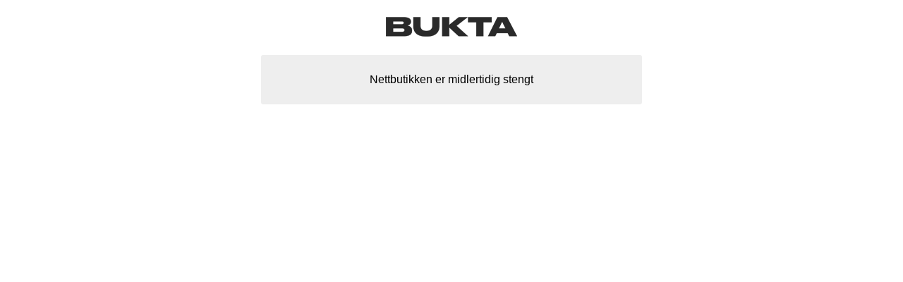

--- FILE ---
content_type: text/html; charset=utf-8
request_url: https://stasj.bukta.no/products/caps-camel
body_size: 136
content:
<img src="/users/buktafestivalen_mystore_no/logo/Header10.27.234.png" style="max-width: 300px; display: block; margin: 0 auto;">    <div style="border-radius: 3px; background: #eee;padding: 10px 20px;width: 500px;margin: 0 auto;text-align: center;margin-top: 10px;font-family: sans-serif;">
        <p>
            Nettbutikken er midlertidig stengt        </p>
    </div>
    